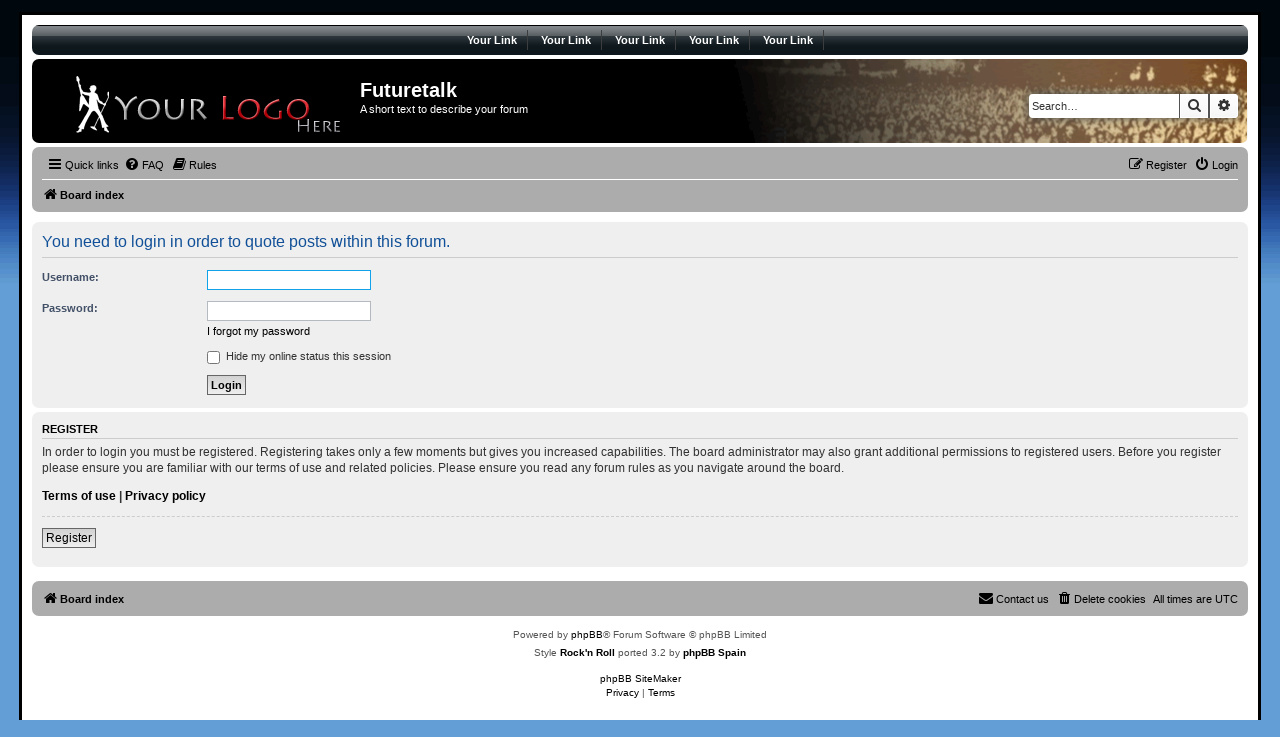

--- FILE ---
content_type: text/css
request_url: http://discussion.coloradofuturefest.com/styles/rockn_roll/theme/stylesheet.css?assets_version=7
body_size: 16516
content:
/*  phpBB3 Style Sheet
    --------------------------------------------------------------
	Style name:			Rock'n Roll 
	Based on style:		prosilver (the default phpBB 3.0.x style)
	Original author:	Tom Beddard ( http://www.subblue.com/ )
	Modified by:		Vinny ( http://www.suportephpbb.com.br )
	Ported by:			The KuKa (Raúl Arroyo) - http://www.phpbb-es.com
    --------------------------------------------------------------
*/

/* Colours and backgrounds for Rock'n Roll */

html, body {
	color: #000000;
	background-color: #639FD6;
	background-image: url("./images/bg.gif");
	background-repeat: repeat-x;
	background-attachment: fixed;
}

h1 {
	color: #FFFFFF;
}

h2 {
	color: #28313F;
}

h3 {
	border-bottom-color: #CCCCCC;
	color: #000000;
}

hr {
	border-color: #FFFFFF;
	border-top-color: #CCCCCC;
}

hr.dashed {
	border-top-color: #CCCCCC;
}

/* Search box
--------------------------------------------- */

#search-box {
	color: #FFFFFF;
}

#search-box #keywords {
	background-color: #FFFFFF;
}

#search-box input {
	border-color: #0075B0;
}

/* Round cornered boxes and backgrounds
---------------------------------------- */
.headerbar {
	background-color: #000000;
	background-image: url("./images/bg_header.gif");
	background-repeat: no-repeat;
	background-position: right;
	color: #FFFFFF;
}

.navbar {
	background-color: #ACACAC;
}

.forabg {
	background-color: #000000;
	background-image: url("./images/bg_list.gif");
}

.forumbg {
	background-color: #000000;
	background-image: url("./images/bg_forum.gif");
}

.panel {
	background-color: #EFEFEF;
	color: #28313F;
}

.post:target .content {
	color: #000000;
}

.post:target h3 a {
	color: #000000;
}

.bg1	{ background-color: #EFEFEF; }
.bg2	{ background-color: #EFEFEF; }
.bg3	{ background-color: #DBDBDB; }

.ucprowbg {
	background-color: #DCDEE2;
}

.fieldsbg {
	background-color: #E7E8EA;
}

ul.topiclist2 dt .list-inner2 {
    margin-right: 95%;
    padding-left: 5px;
    padding-right: 5px;
}

ul {
    /*list-style-type: none;*/
}

ul.forums, ul.topics {
	background-color: #EEF5F9;
}

ul.topiclist li {
	color: #000000;
}

ul.topiclist dd {
	border-left-color: #000000;
}

.rtl ul.topiclist dd {
	border-right-color: #FFFFFF;
	border-left-color: transparent;
}

li.row {
	border-top-color:  #FFFFFF;
	border-bottom-color: #00608F;
}

li.row strong {
	color: #000000;
}

li.row:hover {
	background-color: #FFFFFF;
}

li.row:hover dd {
	border-left-color: #FF0000;
}

.rtl li.row:hover dd {
	border-right-color: #CCCCCC;
	border-left-color: transparent;
}

li.header dt, li.header dd {
	color: #FFFFFF;
}

ul.linklist li.responsive-menu {
    position: relative;
    margin: 0 5px 0 5px;
}

/* Forum list column styles */
ul.topiclist dd.searchextra {
	color: #333333;
}

/* CP tabbed menu
----------------------------------------*/
.tabs .tab > a {
	background: #BACCD9;
	color: #536482;
}

.tabs .tab > a:hover {
	background: #DDEDFB;
	color: #D31141;
}

.tabs .activetab > a,
.tabs .activetab > a:hover {
	background-color: #FFFFFF; /* Old browsers */ /* FF3.6+ */
	background-image: -webkit-linear-gradient(top, #DBDBDB 0%, #FFFFFF 100%);
	background-image: linear-gradient(to bottom, #DBDBDB 0%,#FFFFFF 100%); /* W3C */
	filter: progid:DXImageTransform.Microsoft.gradient( startColorstr='#DBDBDB', endColorstr='#FFFFFF',GradientType=0 ); /* IE6-9 */
	border-color: #FFFFFF;
	box-shadow: 0 1px 1px #F2F9FF inset;
	color: #333333;
}

.tabs .activetab > a:hover {
	color: #000000;
}

/* Mini tabbed menu used in MCP
----------------------------------------*/
.minitabs .tab > a {
	background-color: #E1EBF2;
}

.minitabs .activetab > a,
.minitabs .activetab > a:hover {
	background-color: #F9F9F9;
	color: #333333;
}

/* Responsive tabs
----------------------------------------*/
.responsive-tab .responsive-tab-link:before {
	border-color: #536482;
}

.responsive-tab .responsive-tab-link:hover:before {
	border-color: #D31141;
}

/* Post body styles
----------------------------------------*/
.postbody {
	color: #333333;
}

/* Content container styles
----------------------------------------*/
.content {
	color: #333333;
}

.content h2, .panel h2 {
	color: #115098;
	border-bottom-color:  #CCCCCC;
}

dl.faq dt {
	color: #333333;
}

.posthilit {
	background-color: #F3BFCC;
	color: #BC2A4D;
}

/* Post signature */
.signature {
	border-top-color: #CCCCCC;
}

/* Post noticies */
.notice {
	border-top-color:  #CCCCCC;
}

/* BBCode styles */
/* Quote block */
blockquote {
	background-color: #EBEADD;
	border-color: #DBDBCE;
}

.rtl blockquote {
	background-image: url("./images/quote_rtl.gif");
}

blockquote blockquote {
	/* Nested quotes */
	background-color: #EFEED9;
}

blockquote blockquote blockquote {
	/* Nested quotes */
	background-color: #EBEADD;
}

/* Code block */
dl.codebox {
	background-color: #FFFFFF;
	border-color: #C9D2D8;
}

dl.codebox dt {
	border-bottom-color: #CCCCCC;
}

dl.codebox code {
	color: #2E8B57;
}

.syntaxbg		{ color: #FFFFFF; }
.syntaxcomment	{ color: #FF8000; }
.syntaxdefault	{ color: #0000BB; }
.syntaxhtml		{ color: #000000; }
.syntaxkeyword	{ color: #007700; }
.syntaxstring	{ color: #DD0000; }

.attachbox {
    background-color: #EFEED9;
    border-color: #C9D2D8;
}

/* Top Button Rock'n Roll */
.back2top .top {
    float: right;
    margin-right: -5px;
    margin-top: 0;
}

/* Colours and backgrounds for links on Rock'n Roll*/

a:link	{ color: #000000; }
a:visited	{ color: #000000; }
a:hover	{ color: #D31141; }
a:active	{ color: #368AD2; }

/* Links on gradient backgrounds */
#search-box a:link, .navbg a:link, .forumbg .header a:link, .forabg .header a:link, th a:link {
	color: #FFFFFF;
}

#search-box a:visited, .navbg a:visited, .forumbg .header a:visited, .forabg .header a:visited, th a:visited {
	color: #FFFFFF;
}

#search-box a:hover, .navbg a:hover, .forumbg .header a:hover, .forabg .header a:hover, th a:hover {
	color: #A8D8FF;
}

#search-box a:active, .navbg a:active, .forumbg .header a:active, .forabg .header a:active, th a:active {
	color: #C8E6FF;
}

/* Links for forum/topic lists */
a.forumtitle {
	color: #000000;
}

/* a.forumtitle:visited { color: #105289; } */

a.forumtitle:hover {
	color: #000000;
}

a.forumtitle:active {
	color: #105289;
}

a.topictitle {
	color: #000000;
}

/* a.topictitle:visited { color: #368AD2; } */

a.topictitle:hover {
	color: #000000;
}

a.topictitle:active {
	color: #105289;
}

/* Post body links */
.postlink {
	color: #368AD2;
	border-bottom-color: #368AD2;
}

.postlink:visited {
	color: #5D8FBD;
	border-bottom-color: #5D8FBD;
}

.postlink:active {
	color: #368AD2;
}

.postlink:hover {
	background-color: #D0E4F6;
	color: #0D4473;
}

.signature a, .signature a:visited, .signature a:hover, .signature a:active {
	background-color: transparent;
}

.signature {
    margin-top: 1.5em;
    padding-top: 0.2em;
    font-size: 1.1em;
    border-top: 2px dashed #73797C;
    clear: left;
    line-height: 140%;
    overflow: hidden;
    width: 100%;
}

/* Profile links */
.postprofile a:link, .postprofile a:visited, .postprofile dt.author a {
	color: #105289;
}

.postprofile a:hover, .postprofile dt.author a:hover {
	color: #D31141;
}

.postprofile a:active {
	color: #105289;
}

/* Profile searchresults */	
.search .postprofile a {
	color: #105289;
}

.search .postprofile a:hover {
	color: #D31141;
}

.pm-message .attachbox {
	background-color: #F2F3F3;
}

.attachbox dd {
	border-top-color: #C9D2D8;
}

.attachbox p {
	color: #666666;
}

.attachbox p.stats {
	color: #666666;
}

.attach-image img {
	border-color: #999999;
}

#wrap {
	padding: 10px 10px;
	margin: 0 auto;
    max-width: 95%;
	background-color: #FFFFFF;
	border: 3px solid #000000;
	border-radius: 0;
}

#logo {
	float: left;
	width: auto;
	padding: 10px 13px 0 10px;
}

.site_logo {
    background-image: url(./images/site_logo.png);
    display: inline-block;
    width: 300px;
    height: 62px;
}

.search-header {
    box-shadow: 0 0 10px #3B3D3E;
}

 /* Miscellaneous styles
 ---------------------------------------- */
.copyright {
	font-size: 10px;
 	text-align: center;
	padding: 10px;
}

.footer-row {
	font-size: 10px;
	line-height: 1.8;
	margin: 0;
}
 
/* Jumpbox */
.jumpbox .dropdown li {
	border-top-color: #CCCCCC;
}

.jumpbox-cat-link {
	background-color: #ACACAC;
	border-top-color: #E18935;
	color: #FFFFFF;
}

.jumpbox-cat-link:hover {
	background-color: #ACAC90;
	border-top-color: #F0D9A5;
	color: #000000;
}

.jumpbox-forum-link {
	background-color: #ACAC90;
}

.jumpbox-forum-link:hover {
	background-color: #E1EBF2;
}

.jumpbox .dropdown .pointer-inner {
	border-color: #E1EBF2 transparent;
}

.jumpbox-sub-link {
	background-color: #F0F0F0;
}

.jumpbox-sub-link:hover {
	background-color: #ACAC90;
}

/* Forum icons & Topic icons */

dl.row-item {
    background-position: 10px 50%;
    background-repeat: no-repeat;
    background-size: 27px;
}

.global_read					{ background-image: url("./images/icons/announce_read.gif"); }
.global_read_mine				{ background-image: url("./images/icons/announce_read_mine.gif"); }
.global_read_locked				{ background-image: url("./images/icons/announce_read_locked.gif"); }
.global_read_locked_mine		{ background-image: url("./images/icons/announce_read_locked_mine.gif"); }
.global_unread					{ background-image: url("./images/icons/announce_unread.gif"); }
.global_unread_mine				{ background-image: url("./images/icons/announce_unread_mine.gif"); }
.global_unread_locked			{ background-image: url("./images/icons/announce_unread_locked.gif"); }
.global_unread_locked_mine		{ background-image: url("./images/icons/announce_unread_locked_mine.gif"); }

.announce_read					{ background-image: url("./images/icons/announce_read.gif"); }
.announce_read_mine				{ background-image: url("./images/icons/announce_read_mine.gif"); }
.announce_read_locked			{ background-image: url("./images/icons/announce_read_locked.gif"); }
.announce_read_locked_mine		{ background-image: url("./images/icons/announce_read_locked_mine.gif"); }
.announce_unread				{ background-image: url("./images/icons/announce_unread.gif"); }
.announce_unread_mine			{ background-image: url("./images/icons/announce_unread_mine.gif"); }
.announce_unread_locked			{ background-image: url("./images/icons/announce_unread_locked.gif"); }
.announce_unread_locked_mine	{ background-image: url("./images/icons/announce_unread_locked_mine.gif"); }

.forum_link					{ background-image: url("./images/icons/forum_link.gif"); }
.forum_read					{ background-image: url("./images/icons/forum_read.gif"); }
.forum_read_locked			{ background-image: url("./images/icons/forum_read_locked.gif"); }
.forum_read_subforum		{ background-image: url("./images/icons/forum_read_subforum.gif"); }
.forum_unread				{ background-image: url("./images/icons/forum_unread.gif"); }
.forum_unread_locked		{ background-image: url("./images/icons/forum_unread_locked.gif"); }
.forum_unread_subforum		{ background-image: url("./images/icons/forum_unread_subforum.gif"); }

.sticky_read				{ background-image: url("./images/icons/sticky_read.gif"); }
.sticky_read_mine			{ background-image: url("./images/icons/sticky_read_mine.gif"); }
.sticky_read_locked			{ background-image: url("./images/icons/sticky_read_locked.gif"); }
.sticky_read_locked_mine	{ background-image: url("./images/icons/sticky_read_locked_mine.gif"); }
.sticky_unread				{ background-image: url("./images/icons/sticky_unread.gif"); }
.sticky_unread_mine			{ background-image: url("./images/icons/sticky_unread_mine.gif"); }
.sticky_unread_locked		{ background-image: url("./images/icons/sticky_unread_locked.gif"); }
.sticky_unread_locked_mine	{ background-image: url("./images/icons/sticky_unread_locked_mine.gif"); }

.topic_moved				{ background-image: url("./images/icons/topic_moved.gif"); }
.topic_read					{ background-image: url("./images/icons/topic_read.gif"); }
.topic_read_mine			{ background-image: url("./images/icons/topic_read_mine.gif"); }
.topic_read_hot				{ background-image: url("./images/icons/topic_read_hot.gif"); }
.topic_read_hot_mine		{ background-image: url("./images/icons/topic_read_hot_mine.gif"); }
.topic_read_locked			{ background-image: url("./images/icons/topic_read_locked.gif"); }
.topic_read_locked_mine		{ background-image: url("./images/icons/topic_read_locked_mine.gif"); }
.topic_unread				{ background-image: url("./images/icons/topic_unread.gif"); }
.topic_unread_mine			{ background-image: url("./images/icons/topic_unread_mine.gif"); }
.topic_unread_hot			{ background-image: url("./images/icons/topic_unread_hot.gif"); }
.topic_unread_hot_mine		{ background-image: url("./images/icons/topic_unread_hot_mine.gif"); }
.topic_unread_locked		{ background-image: url("./images/icons/topic_unread_locked.gif"); }
.topic_unread_locked_mine	{ background-image: url("./images/icons/topic_unread_locked_mine.gif"); }

.pm_read					{ background-image: url("./images/icons/topic_read.gif"); }
.pm_unread					{ background-image: url("./images/icons/topic_unread.gif"); }

li.row strong {
	font-weight: bold;
	color: inherit;
}

/* Buttons CSS */

.button {
	display: inline-block;
	padding: 2px 8px;
	font-size: 13px;
	font-weight: 600;
	font-family: bebasregular, "Open Sans", "Droid Sans", Verdana, Arial, Helvetica;
	line-height: 1.4;
	text-align: center;
	white-space: nowrap;
	vertical-align: middle;
	-ms-touch-action: manipulation;
	    touch-action: manipulation;
	cursor: pointer;
	-webkit-user-select: none;
	   -moz-user-select: none;
	    -ms-user-select: none;
	        user-select: none;
	border: 1px solid transparent;
}

.button:focus,
.button:hover {
 	text-decoration: none;
 	outline: none;
}

.caret {
	border-left: 1px solid;
	position: relative;
	right: -6px;
}

.caret i {
	vertical-align: top;
}

.button {
    background-image: linear-gradient(to bottom, #FFFFFF 0%,#F6F6F6 100%);
	-webkit-box-shadow: 0 0 0 1px #FFFFFF inset;
    filter: progid:DXImageTransform.Microsoft.gradient( startColorstr='#FFFFFF', endColorstr='#525252',GradientType=0 );
    border: 1px solid #525252;
	color: #333333;
}

.button:hover, .button:focus {
	color: #000000;
	background-color: #B8637A;
	border-color: #000000;
}

.button:active {
	color:#FFFFFF;
	background-color:#000000;
}

.button .icon,
.button-secondary {
	color: #333333;
}

.button-secondary:focus,
.button-secondary:hover,
.button:focus .icon,
.button:hover .icon {
	color: #000000;
}

.button-search:hover,
.button-search-end:hover {
	border-color: #C7C3BF;
}

.caret	{ border-color: #DADADA; }
.caret	{ border-color: #C7C3BF; }

.contact-icons a		{ border-color: #DCDCDC; }
.contact-icons a:hover	{ background-color: #FEC000; }

/* Online/Offline status Rock'n Roll */
.online {
	background-image: url(./images/icons/icon_user_online.gif);
	background-size: 5px;
	background-position: 100% 0%;
    background-repeat: repeat-y;
}

.offline {
	background-image: url(./images/icons/icon_user_offline.gif);
	background-size: 5px;
	background-position: 100% 0%;
    background-repeat: repeat-y;
}

/* Small changes responsive Rock'n Roll - START */

@media only screen and (max-width: 700px), only screen and (max-device-width: 700px) {
	.site_logo {
	background-image: url(./images/roll_logo_small.png);
	display: inline-block;
	width: 43px;
	height: 60px;
	}

	.logo {
	/* change display value to inline-block to show logo */
	display: block;
	float: none;
	padding: 10px;
	}

	.postprofile .avatar img {
    width: auto !important;
    height: auto !important;
    max-height: 46px;
	}

	.has-profile .post-buttons {
    right: 10px;
    top: 15px;
	}

	.online {
    background-size: 5px;
	}

	dl.details dt, dl.details dd {
    width: auto;
    float: none;
    text-align: left;
	}
}

/* Small changes responsive Rock'n Roll - END */

/* Menu Style */

.solidblockmenu ul{
	margin: 0;
	padding: 0;
	text-align: center;
	font: bold 11px Arial;
	width: 100%;
	border-width: 1px 0;
}

.solidblockmenu li{
	display: inline;
}

.solidblockmenu li a{
	text-align: center;
	color: #FFFFFF;
	padding: 4px 10px;
	text-decoration: none;
	border-right: 1px solid #3B3D3E;
}

.solidblockmenu li a:visited{
	color: #FFFFFF;
}

.solidblockmenu li a:hover, .solidblockmenu li a.current{
	color: #FFFFFF;
	background: transparent url(./images/blockactive.gif) center center repeat-x;
}

.tabcontainer{
	clear: center;
	width: 95%; 
	height: 1.5em; 
}

*:first-child+html .ieclass{ /*IE7 hack to remove gap between menu and sub contents*/
	margin-top: -1em;
}

* html .ieclass{ /*IE6 and below hack to remove gap between menu and sub contents*/
	margin-top: -1em;
}

.tabcontent{
	display: none;
}
